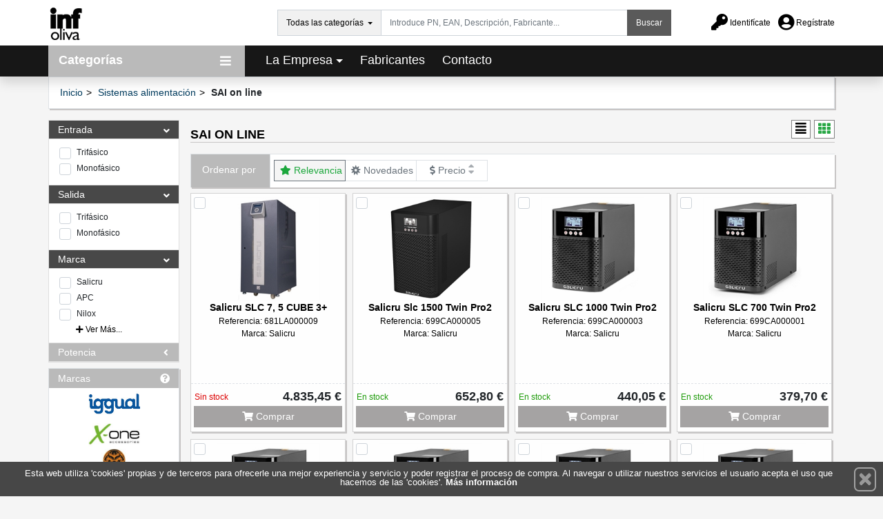

--- FILE ---
content_type: application/javascript
request_url: https://cdn.i-portal.es/view/template1/js/basket.min.js?24
body_size: 1912
content:
$(".btn-number").click(function(t){t.preventDefault(),fieldName=$(this).attr("data-field"),type=$(this).attr("data-type");var e=$("input[name='"+fieldName+"']"),a=parseInt(e.val());isNaN(a)?e.val(0):"minus"==type?(a>e.attr("min")&&e.val(a-1).change(),parseInt(e.val())==e.attr("min")&&$(this).attr("disabled",!0)):"plus"==type&&(a<e.attr("max")&&e.val(a+1).change(),parseInt(e.val())==e.attr("max")&&$(this).attr("disabled",!0))}),$(".input-number").focusin(function(){$(this).data("oldValue",$(this).val())}),$(".input-number").change(function(){minValue=parseInt($(this).attr("min")),maxValue=parseInt($(this).attr("max")),valueCurrent=parseInt($(this).val()),name=$(this).attr("name"),valueCurrent>=minValue?$(".btn-number[data-type='minus'][data-field='"+name+"']").removeAttr("disabled"):$(this).val($(this).data("oldValue")),valueCurrent<=maxValue?$(".btn-number[data-type='plus'][data-field='"+name+"']").removeAttr("disabled"):$(this).val($(this).data("oldValue"))}),$(".input-number").keydown(function(t){-1!==$.inArray(t.keyCode,[46,8,9,27,13])||65==t.keyCode&&!0===t.ctrlKey||35<=t.keyCode&&t.keyCode<=39||(t.shiftKey||t.keyCode<48||57<t.keyCode)&&(t.keyCode<96||105<t.keyCode)&&t.preventDefault()}),$("#inputStateChange").on("change",function(){swal({title:"Cargando...",type:"info",text:"Estamos realizando su petición",showCancelButton:!1,allowOutsideClick:!1,showConfirmButton:!1});var t=$(this).val();selectAddressCart(t)}),$("#acceptLOPDCart").on("click",function(t){$(this).is(":checked")?($(".next-step").attr("disabled",!1),$(".next-step").hasClass("disabled")&&$(".next-step").removeClass("disabled"),$(".next-step").hasClass("not-allowed")&&$(".next-step").removeClass("not-allowed")):($(".next-step").attr("disabled","disabled"),$(".next-step").hasClass("disabled")||$(".next-step").addClass("disabled"),$(".next-step").hasClass("not-allowed")||$(".next-step").addClass("not-allowed"))});